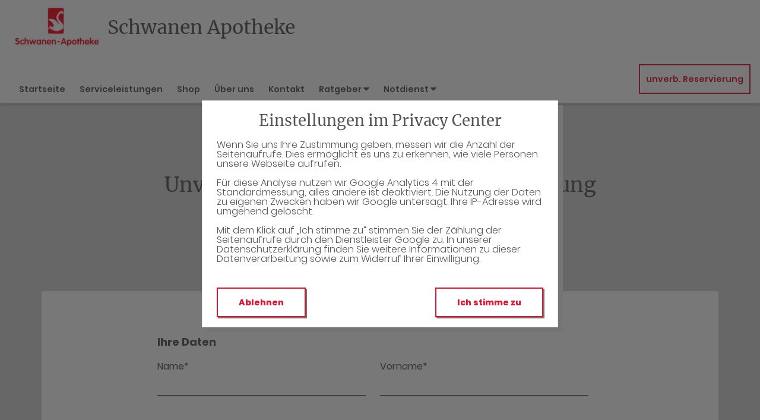

--- FILE ---
content_type: text/html;charset=UTF-8
request_url: https://www.schwanen-apotheke-willich.de/unverbindliche-Reservierung
body_size: 6507
content:


<!DOCTYPE html>
<html lang="de">
<head>
    <meta name="viewport" content="width=device-width, initial-scale=1"/>
    <meta name="format-detection" content="telephone=no"/>
    <meta name="description" content="Ihre Schwanen Apotheke. Adresse: Schwanenheide 3, 47877 Willich.
Tel.: 02154 5290">
    <link rel="icon" type="image/x-icon" href="/assets/images/fav.ico" /><link rel="shortcut icon" type="image/x-icon" href="/assets/images/fav.ico" />
    <link rel="apple-touch-icon" href="/assets/images/touch-icon-iphone.png">
    <link rel="apple-touch-icon" sizes="152x152" href="/assets/images/touch-icon-ipad.png">
    <link rel="apple-touch-icon" sizes="180x180" href="/assets/images/touch-icon-iphone-retina.png">
    <link rel="apple-touch-icon" sizes="167x167" href="/assets/images/touch-icon-ipad-retina.png">

    <script title="globals">
        var cdnToken = "xaf2dc8d1v";
        var cloudimageUrlWithTokenAndAlias = "https://xaf2dc8d1v.cloudimg.io/v7/_agp_/";
        var imgUrlBase = "https://image.wub-service.de";
        var logo = "/resources/images/orig/cockpit/pharmacies/1457209/website/13bff13a-abff-4027-a3fd-811a61fbe1f6.jpg";
        var pharmacyName = "Schwanen Apotheke";
        var hidePharmacyName = false;
        var hasServices = true;
        var hasOffers = false;
        var webShopLink = "https://ihreapotheken.de/apotheke/schwanen-apotheke-willich-47877-116145";
        var hasAbout = true;
        var topArticles = [
            {
                id: "1471729",
                imageUrl: "https://cdn.apotheken-umschau.de/v7/_auirp_/imgs/04/1/5/7/0/7/7/4/3/tok_bab1a9a97fc5316a6eae7fa9d8567375/w197_h105_x750_y500_84a58af3acf9689d.jpeg",
                title: "Gurkenwasser gegen Muskelkrämpfe: Was ist dran?",
                url: "https://www.apotheken-umschau.de/mein-koerper/muskeln/gurkenwasser-gegen-muskelkraempfe-was-ist-dran-am-sport-mythos-1471729.html"
            },
            {
                id: "1466455",
                imageUrl: "https://cdn.apotheken-umschau.de/v7/_auirp_/imgs/04/1/5/6/9/5/8/6/9/tok_265f1d38b109938e213afd0fa7e5b3ea/w197_h105_x750_y422_a295b694e878c8c8.jpeg",
                title: "Schon fünf Minuten Bewegung am Tag können das Leben verlängern",
                url: "https://www.apotheken-umschau.de/gesund-bleiben/sport-und-bewegung/5-minuten-bewegung-am-tag-koennen-das-leben-verlaengern-1466455.html"
            },
            {
                id: "1020555",
                imageUrl: "https://cdn.apotheken-umschau.de/v7/_auirp_/imgs/04/2/4/1/1/4/1/9/tok_6c7a549fa9ca659d1d8ffae8c2768207/w197_h105_x750_y422_2952b3a041e8e687.jpeg",
                title: "Welche grundlegenden Patientenrechte Sie kennen sollten",
                url: "https://www.apotheken-umschau.de/gesundheitspolitik/diese-grundlegenden-patientenrechte-sollten-sie-kennen-1020555.html"
            },
            {
                id: "1134963",
                imageUrl: "https://cdn.apotheken-umschau.de/v7/_auirp_/imgs/04/5/3/4/4/8/3/3/tok_d3eb0f38762a8cd1394e71af1943c498/w197_h105_x750_y422_f479fbb41c19d7c6.jpeg",
                title: "Fettarm frittieren: Lohnt sich ein Airfryer wirklich?",
                url: "https://www.apotheken-umschau.de/gesund-bleiben/ernaehrung/heisstluftfritteuse-fettarf-frittieren-rezeptideen-und-worauf-man-beim-kauf-achten-sollte-1134963.html"
            },
        ];
        var phone = "5290";
        var areaCode = "02154";
        var email = "schwanenapotheke@t-online.de";
        var hasChatId = false;
        var hasFdA = false;
        var currentPage = "preorder";
    </script>

    <script nomodule src="/ie-gate.js"></script>


    <title>Schwanen Apotheke - Unverbindliche Arzneimittel-Reservierung</title>

<link href="/vendors.css" rel="stylesheet">
<link href="/bundle.css" rel="stylesheet"><script type="application/ld+json">
{
    "@context": "https://schema.org",
    "@type": "Pharmacy",
    "logo": "https://www.schwanen-apotheke-willich.de/resources/images/orig/cockpit/pharmacies/1457209/website/13bff13a-abff-4027-a3fd-811a61fbe1f6.jpg",
    "image": "https://www.schwanen-apotheke-willich.de/resources/images/orig/cockpit/pharmacies/1457209/website/13bff13a-abff-4027-a3fd-811a61fbe1f6.jpg",
    "name": "Schwanen Apotheke",
    "telephone": "02154-5290",
    "faxNumber": "02154-951799",
    "email": "schwanenapotheke@t-online.de",
    "openingHoursSpecification": [
        {
            "@type": "OpeningHoursSpecification",
            "dayOfWeek": [
                "Monday"
            ],
            "opens": "08:00",
            "closes": "13:00"
        },
        {
            "@type": "OpeningHoursSpecification",
            "dayOfWeek": [
                "Monday"
            ],
            "opens": "15:00",
            "closes": "18:30"
        }
    ,
        {
            "@type": "OpeningHoursSpecification",
            "dayOfWeek": [
                "Tuesday"
            ],
            "opens": "08:00",
            "closes": "13:00"
        },
        {
            "@type": "OpeningHoursSpecification",
            "dayOfWeek": [
                "Tuesday"
            ],
            "opens": "15:00",
            "closes": "18:30"
        }
    ,
        {
            "@type": "OpeningHoursSpecification",
            "dayOfWeek": [
                "Wednesday"
            ],
            "opens": "08:00",
            "closes": "13:00"
        },
        {
            "@type": "OpeningHoursSpecification",
            "dayOfWeek": [
                "Wednesday"
            ],
            "opens": "15:00",
            "closes": "18:30"
        }
    ,
        {
            "@type": "OpeningHoursSpecification",
            "dayOfWeek": [
                "Thursday"
            ],
            "opens": "08:00",
            "closes": "13:00"
        },
        {
            "@type": "OpeningHoursSpecification",
            "dayOfWeek": [
                "Thursday"
            ],
            "opens": "15:00",
            "closes": "18:30"
        }
    ,
        {
            "@type": "OpeningHoursSpecification",
            "dayOfWeek": [
                "Friday"
            ],
            "opens": "08:00",
            "closes": "13:00"
        },
        {
            "@type": "OpeningHoursSpecification",
            "dayOfWeek": [
                "Friday"
            ],
            "opens": "15:00",
            "closes": "18:30"
        }
    ,
        {
            "@type": "OpeningHoursSpecification",
            "dayOfWeek": [
                "Saturday"
            ],
            "opens": "08:00",
            "closes": "13:00"
        }
    ,
        {
            "@type": "OpeningHoursSpecification",
            "dayOfWeek": [
                "Sunday"
            ],
            "opens": "00:00",
            "closes": "00:00"
        }
    
    ],
    "address": {
        "@type": "PostalAddress",
        "streetAddress": "Schwanenheide 3",
        "addressLocality": "Willich",
        "postalCode": "47877",
        "addressRegion": "Willich",
        "addressCountry": "DE"
    },
        "geo": {
            "@type": "GeoCoordinates",
            "latitude": 51.24303,
            "longitude": 6.53425
        },
    "url": "https://www.schwanen-apotheke-willich.de"


}
</script>



    <style>
        .app-links__title,
        .article-teaser__item-title,
        .article-teaser__title,
        .content-header__title,
        .heading1,
        .health-news-teaser__item-title,
        .health-news-teaser__title,
        .home__magazine--title,
        .home__promotion__title,
        .home__services-title,
        .home__swiper-offers-title,
        .iframe-image__title,
        .info-box__title,
        .logo__title,
        .modal-overlay__content__heading1,
        .offer-item__heading,
        .offer-item-swiper__heading,
        .opening-hours__header-title,
        .opening-image__title,
        .promotion__title,
        .service-item-home__title,
        .service-item__title,
        .services__headline,
        .services__title,
        .swiper-magazine__name,
        .swiper-magazine-middle__name {
            font-family: Merriweather !important;
            font-weight: 400 !important;
        }
.custom-color-header-background {
    background-color: #FFFFFF!important;
}

.custom-color-b {
    color: #DC1530!important;
    fill: #DC1530!important;
}
.custom-color-b::before {
    color: #DC1530!important;
}
.swiper-pagination-bullet-active,
.custom-background-color-b {
    background-color: #DC1530!important;
}
.custom-border-color-b {
    border-color: #DC1530!important;
}

.custom-color-c {
    background-color: #D7D6D6!important;
}
.custom-background-color-c {
    background-color: #D7D6D6!important;
}

.custom-color-d {
    background-color: #CBCACA!important;
}

.custom-color-e {
    color: #454545!important;
    fill: #454545!important;
}

.custom-color-f {
    color: #555555!important;
    fill: #555555!important;
}
.custom-color-f::before {
    color: #555555!important;
}
.custom-color-f svg {
    fill: #555555!important;
}

.custom-color-g,
.possibly-edited a {
    color: #DC1530!important;
    fill: #DC1530!important;
}
.custom-color-g::before {
    color: #DC1530!important;
}
.custom-background-color-g,
.content-header__title::after {
    background-color: #DC1530!important;
}
.custom-border-color-g {
    border-color: #DC1530!important;
}
.custom-border-bottom-color-g {
    border-bottom-color: #DC1530!important;
}

.custom-color-h {
    color: #FFFFFF!important;
    fill: #FFFFFF!important;
}
.custom-color-h::before {
    color: #FFFFFF!important;
}
.custom-background-color-h {
    background-color: #FFFFFF!important;
}
.custom-border-color-h {
    border-color: #FFFFFF!important;
}
    </style>
</head>
<body class="full-theme infoboxes-shown">
<noscript><div class="no-script-container"><h2>Sie haben kein Javascript aktiviert. Bitte aktivieren Sie Javascript und laden Sie die Seite neu.</h2></div></noscript>

    <div id="app" v-cloak class="custom-color-c">
        <header>
    <neo-consent-management id="consent-manager"></neo-consent-management>

<neo-header class="infoboxes-shown">
<template slot-scope="header">
    <div class="header__meta-nav-container iframe-meta-navi" v-show="!true">
        <div class='header__meta-navi'>
            <neo-meta-navi>
<ul class="meta-navi__list">
    <li class="meta-navi__item">
        <a class="meta-navi__link custom-color-f" href="/Kontakt" aria-label="Apothekenadresse" aria-description="Führt zum Kontaktformular">
            <neo-icon name="location" class="meta-navi__icon custom-color-b"></neo-icon>
            <span>Schwanenheide 3, 47877 Willich</span>
        </a>
    </li>
        <li class="meta-navi__item">
            <a class="meta-navi__link custom-color-f" href="/Kontakt" aria-label="E-Mail-Adresse" aria-description="Führt zum Kontaktformular">
                <neo-icon name="mail" class="meta-navi__icon custom-color-b"></neo-icon>
                schwanenapotheke@t-online.de</a></li>
        <li class="meta-navi__item">
            <a class="meta-navi__link custom-color-f"
               href="tel:02154-5290" aria-label="Telefonnummer">
                <neo-icon name="phone" class="meta-navi__icon custom-color-b"></neo-icon>
                {{ '02154' | wrapFirstNumber }} 5290</a>
        </li>
</ul>            </neo-meta-navi>
        </div>

        <div class='header__opening-hours'>
            <neo-opening-hours :enable-body-scroll="true">
<template slot-scope="openingHours">
        <div 
        v-if="openingHours.isSimple"
        class="opening-hours__header"
        @click="openingHours.onOpeningHoursClick()"
        @keydown.enter="openingHours.onOpeningHoursClick()"
        tabindex="0"
        role="button"
        :aria-label="openingHours.showOpeningHours ? 'Öffnungszeiten ausblenden' : 'Öffnungszeiten anzeigen'"
        :aria-expanded="openingHours.showOpeningHours ? 'true' : 'false'"
        aria-controls="opening-hours__overlay-wrapper"
        >        
        <div v-if="openingHours.isOpen" class="opening-hours__header-title">Jetzt geöffnet</div>
        <div v-else class="opening-hours__header-title">Jetzt geschlossen</div>
        <div class="opening-hours__today">
                <span class="opening-hours__today-item">Geschlossen</span>
        </div>
        <neo-icon name="ic_arrow down" class="opening-hours__icon-toggle custom-color-g" :class="{isOpen: openingHours.showOpeningHours}"></neo-icon>
    </div>
    <div 
        v-else
        class="opening-hours__header custom-background-color-b"
        @click="openingHours.onOpeningHoursClick()"
        @keydown.enter="openingHours.onOpeningHoursClick()"
        tabindex="0"
        role="button"
        :aria-label="openingHours.showOpeningHours ? 'Öffnungszeiten ausblenden' : 'Öffnungszeiten anzeigen'"
        :aria-expanded="openingHours.showOpeningHours ? 'true' : 'false'"
        aria-controls="opening-hours__overlay-wrapper"
        >   
        <neo-icon name="clock" class="opening-hours__icon-time"></neo-icon>
        <div class="opening-hours__today">
                <span>Geschlossen</span><br/>
        </div>
        <neo-icon name="chevron" class="opening-hours__icon-toggle" :class="{isOpen: openingHours.showOpeningHours}"></neo-icon>
    </div>


    <transition
        enter-active-class="animated fadeIn"
        leave-active-class="animated fadeOut">
        <div class="opening-hours__animation-wrapper" v-if="openingHours.showOpeningHours">
            <div id="opening-hours__overlay-wrapper" class="opening-hours__overlay custom-border-color-b">
                <span class="opening-hours__fillet custom-background-color-b"></span>
                <div class="opening-hours__overlay-inner custom-border-color-g">
                    <h4 v-if="!openingHours.isSimple" class="opening-hours__title">Öffnungszeiten der aktuellen Woche</h4>
                        <div class="opening-hours__list">
                                <div class="opening-hours__day">Montag</div>
                                <div class="opening-hours__hours">
                                        <span class="opening-hours__hours-item">08:00 - 13:00</span><br/>
                                        <span class="opening-hours__hours-item">15:00 - 18:30</span><br/>
                                </div>
                                <div class="opening-hours__day">Dienstag</div>
                                <div class="opening-hours__hours">
                                        <span class="opening-hours__hours-item">08:00 - 13:00</span><br/>
                                        <span class="opening-hours__hours-item">15:00 - 18:30</span><br/>
                                </div>
                                <div class="opening-hours__day">Mittwoch</div>
                                <div class="opening-hours__hours">
                                        <span class="opening-hours__hours-item">08:00 - 13:00</span><br/>
                                        <span class="opening-hours__hours-item">15:00 - 18:30</span><br/>
                                </div>
                                <div class="opening-hours__day">Donnerstag</div>
                                <div class="opening-hours__hours">
                                        <span class="opening-hours__hours-item">08:00 - 13:00</span><br/>
                                        <span class="opening-hours__hours-item">15:00 - 18:30</span><br/>
                                </div>
                                <div class="opening-hours__day">Freitag</div>
                                <div class="opening-hours__hours">
                                        <span class="opening-hours__hours-item">08:00 - 13:00</span><br/>
                                        <span class="opening-hours__hours-item">15:00 - 18:30</span><br/>
                                </div>
                                <div class="opening-hours__day">Samstag</div>
                                <div class="opening-hours__hours">
                                        <span class="opening-hours__hours-item">08:00 - 13:00</span><br/>
                                </div>
                                <div class="opening-hours__day">Sonntag</div>
                                <div class="opening-hours__hours">
                                        <span class="opening-hours__hours-item">Geschlossen</span><br/>
                                </div>
                        </div>
                </div>
            </div>
        </div>
    </transition>
</template>            </neo-opening-hours>
        </div>
    </div>

    <div
        class="header__mobile-nav-wrapper burger-menu"
        @click="header.onShowMainNaviButtonClick()"
    >
        <neo-icon name="burger-menu" class="header__main-navi-toggle-button custom-color-b"></neo-icon>
    </div>


<div class="header__logo">
    <neo-logo>
        <template slot-scope="logo">
            <a href="/" class="logo__link">
                <div
                    :style="logo.imageContainerWidth"
                    class="logo__image iframe-logo__image"
                >
                    <img
                        class=""
                        src="/resources/images/orig/cockpit/pharmacies/1457209/website/13bff13a-abff-4027-a3fd-811a61fbe1f6.jpg"
                        alt="Logo: Schwanen Apotheke - Zur Startseite"
                        title="Schwanen Apotheke"
                        @load="logo.updateLogoCalc"
                    />
                </div>
                    <div class="logo__title iframe-logo__title custom-color-f">
                        <div class="logo__title-wrapper">
                            Schwanen Apotheke
                        </div>
                    </div>
            </a>
        </template>
    </neo-logo>
</div>
<nav class="header__main-navi">
    <neo-main-navi>
        <template slot-scope="mainNavi">
            <ul class="main-navi__list">
                <li class="main-navi__item">
                    <a
                        href="/"
                        class="main-navi__link  custom-color-f"
                    >Startseite</a>
                </li>
                    <li class="main-navi__item">
                        <a
                            href="/Serviceleistungen"
                            class="main-navi__link  custom-color-f"
                        >Serviceleistungen</a>
                    </li>
                    <li class="main-navi__item">
                        <a
                            href="https://ihreapotheken.de/apotheke/schwanen-apotheke-willich-47877-116145"
                            class="main-navi__link custom-color-f"
                            target="_blank"
                            rel="noopener"
                        >Shop</a>
                    </li>
                    <li class="main-navi__item">
                        <a
                            href="/Ueber-uns"
                            class="main-navi__link  custom-color-f"
                        >&Uuml;ber uns</a>
                    </li>
                <li class="main-navi__item">
                    <a
                        href="/Kontakt"
                        class="custom-color-f main-navi__link "
                    >Kontakt</a>
                </li>
                <li class="main-navi__item" id="guidebook">
                    <div
                        class="main-navi__link custom-color-f"
                        @click="mainNavi.onGuidebookItemClick()"
                        @keydown="mainNavi.filterKeyAndExecute(event,mainNavi.onGuidebookItemClick)"
                        :class="{'main-navi__link--active main-navi__link--open': mainNavi.showGuidebookSubmenu}"
                        tabindex="0"
                        role="button"
                        :aria-label="mainNavi.showGuidebookSubmenu ? 'Ratgeber ausblenden' : 'Ratgeber anzeigen'"
                        :aria-expanded="mainNavi.showGuidebookSubmenu ? 'true' : 'false'"
                        aria-controls="guidebookSubmenu"
                    >
                        Ratgeber
                        <neo-icon
                            name="chevron"
                            :class="['main-navi__toggle-icon', { isOpen: mainNavi.showGuidebookSubmenu }]"
                        ></neo-icon>
                    </div>
                    <transition
                        enter-active-class="animated fadeIn"
                        leave-active-class="animated fadeOut"
                    >
                        <div id="guidebookSubmenu"
                            v-if="mainNavi.showGuidebookSubmenu"
                            class="main-navi__animation-wrapper"
                        >
                            <span class="main-navi__item-fillet custom-background-color-b"></span>
                            <div class="main-navi__second-level custom-border-color-b">
                                <neo-navi-teaser>
    <p class="navi-teaser__intro">Hier finden Sie interessante Artikel zu folgenden Themen auf dem
        Portal der Apotheken Umschau</p>
        <!-- Top Artikel ID: 1471729 -->
        <div class="navi-teaser__item">
            <div class="navi-teaser__left">
                <img class="navi-teaser__image" ci-src="https://cdn.apotheken-umschau.de/v7/_auirp_/imgs/04/1/5/7/0/7/7/4/3/tok_bab1a9a97fc5316a6eae7fa9d8567375/w197_h105_x750_y500_84a58af3acf9689d.jpeg">
            </div>
            <div class="navi-teaser__right">
                <h4 class="navi-teaser__title">Gurkenwasser gegen Muskelkrämpfe: Was ist dran?</h4>
                <a href="https://www.apotheken-umschau.de/mein-koerper/muskeln/gurkenwasser-gegen-muskelkraempfe-was-ist-dran-am-sport-mythos-1471729.html" class="navi-teaser__link custom-color-b" target="_blank" rel="noopener nofollow">mehr lesen</a>
            </div>
        </div>
        <!-- Top Artikel ID: 1466455 -->
        <div class="navi-teaser__item">
            <div class="navi-teaser__left">
                <img class="navi-teaser__image" ci-src="https://cdn.apotheken-umschau.de/v7/_auirp_/imgs/04/1/5/6/9/5/8/6/9/tok_265f1d38b109938e213afd0fa7e5b3ea/w197_h105_x750_y422_a295b694e878c8c8.jpeg">
            </div>
            <div class="navi-teaser__right">
                <h4 class="navi-teaser__title">Schon fünf Minuten Bewegung am Tag können das Leben verlängern</h4>
                <a href="https://www.apotheken-umschau.de/gesund-bleiben/sport-und-bewegung/5-minuten-bewegung-am-tag-koennen-das-leben-verlaengern-1466455.html" class="navi-teaser__link custom-color-b" target="_blank" rel="noopener nofollow">mehr lesen</a>
            </div>
        </div>
        <!-- Top Artikel ID: 1020555 -->
        <div class="navi-teaser__item">
            <div class="navi-teaser__left">
                <img class="navi-teaser__image" ci-src="https://cdn.apotheken-umschau.de/v7/_auirp_/imgs/04/2/4/1/1/4/1/9/tok_6c7a549fa9ca659d1d8ffae8c2768207/w197_h105_x750_y422_2952b3a041e8e687.jpeg">
            </div>
            <div class="navi-teaser__right">
                <h4 class="navi-teaser__title">Welche grundlegenden Patientenrechte Sie kennen sollten</h4>
                <a href="https://www.apotheken-umschau.de/gesundheitspolitik/diese-grundlegenden-patientenrechte-sollten-sie-kennen-1020555.html" class="navi-teaser__link custom-color-b" target="_blank" rel="noopener nofollow">mehr lesen</a>
            </div>
        </div>
        <!-- Top Artikel ID: 1134963 -->
        <div class="navi-teaser__item">
            <div class="navi-teaser__left">
                <img class="navi-teaser__image" ci-src="https://cdn.apotheken-umschau.de/v7/_auirp_/imgs/04/5/3/4/4/8/3/3/tok_d3eb0f38762a8cd1394e71af1943c498/w197_h105_x750_y422_f479fbb41c19d7c6.jpeg">
            </div>
            <div class="navi-teaser__right">
                <h4 class="navi-teaser__title">Fettarm frittieren: Lohnt sich ein Airfryer wirklich?</h4>
                <a href="https://www.apotheken-umschau.de/gesund-bleiben/ernaehrung/heisstluftfritteuse-fettarf-frittieren-rezeptideen-und-worauf-man-beim-kauf-achten-sollte-1134963.html" class="navi-teaser__link custom-color-b" target="_blank" rel="noopener nofollow">mehr lesen</a>
            </div>
        </div>
                                </neo-navi-teaser>
                                <ul class="main-navi__list main-navi__list--second-level">
                                    <li class="main-navi__item">
                                        <a
                                            class="main-navi__link"
                                            target="_blank"
                                            rel="nofollow noopener noreferrer"
                                            href="https://www.apotheken-umschau.de/krankheiten-symptome/"
                                        >Krankheiten &amp; Symptome</a>
                                    </li>
                                    <li class="main-navi__item">
                                        <a
                                            class="main-navi__link"
                                            target="_blank"
                                            rel="nofollow noopener noreferrer"
                                            href="https://www.apotheken-umschau.de/medikamente/"
                                        >Medikamente</a>
                                    </li>
                                    <li class="main-navi__item">
                                        <a
                                            class="main-navi__link"
                                            target="_blank"
                                            rel="nofollow noopener noreferrer"
                                            href="https://www.apotheken-umschau.de/therapie/"
                                        >Therapie</a>
                                    </li>
                                    <li class="main-navi__item">
                                        <a
                                            class="main-navi__link"
                                            target="_blank"
                                            rel="nofollow noopener noreferrer"
                                            href="https://www.apotheken-umschau.de/diagnose/"
                                        >Diagnose</a>
                                    </li>									
                                    <li class="main-navi__item">
                                        <a
                                                class="main-navi__link"
                                                target="_blank"
                                                rel="nofollow noopener noreferrer"
                                                href="https://www.apotheken-umschau.de/familie/"
                                        >Familie</a>
                                    </li>
                                    <li class="main-navi__item">
                                        <a
                                            class="main-navi__link"
                                            target="_blank"
                                            rel="nofollow noopener noreferrer"
                                            href="https://www.apotheken-umschau.de/pflege/"
                                        >Pflege</a>
                                    </li>
                                    <li class="main-navi__item">
                                        <a
                                            class="main-navi__link"
                                            target="_blank"
                                            rel="nofollow noopener noreferrer"
                                            href="https://www.apotheken-umschau.de/mein-koerper/"
                                        >Mein K&ouml;rper</a>
                                    </li>									
                                    <li class="main-navi__item">
                                        <a
                                            class="main-navi__link"
                                            target="_blank"
                                            rel="nofollow noopener noreferrer"
                                            href="https://www.apotheken-umschau.de/gesund-bleiben/"
                                        >Gesund bleiben</a>
                                    </li>
                                    <li class="main-navi__item">
                                        <a
                                            class="main-navi__link"
                                            target="_blank"
                                            rel="nofollow noopener noreferrer"
                                            href="https://www.apotheken-umschau.de/e-health/"
                                        >Gesundheit digital</a>
                                    </li>
                                </ul>
                            </div>
                        </div>
                    </transition>
                </li>
                <li class="main-navi__item main-navi__item--pharmacy-search" id="pharmacy-search">
                    <div
                        class="main-navi__link custom-color-f"
                        @click="mainNavi.onPharmacySearchItemClick()"
                        @keydown="mainNavi.filterKeyAndExecute(event,mainNavi.onPharmacySearchItemClick)"
                        tabindex="0"
                        role="button"
                        :aria-label="mainNavi.showPharmacySearchSubmenu ? 'Notdienst ausblenden' : 'Notdienst anzeigen'"
                        :aria-expanded="mainNavi.showPharmacySearchSubmenu ? 'true' : 'false'"
                        aria-controls="pharmacySearchSubmenu"
                    >
                        Notdienst
                        <neo-icon
                            name="chevron"
                            :class="['main-navi__toggle-icon', {isOpen: mainNavi.showPharmacySearchSubmenu}]"
                        ></neo-icon>
                    </div>
                    <transition
                        enter-active-class="animated fadeIn"
                        leave-active-class="animated fadeOut"
                    >
                        <div id="pharmacySearchSubmenu"
                            v-if="mainNavi.showPharmacySearchSubmenu"
                            class="main-navi__animation-wrapper"
                        >
                            <span class="main-navi__item-fillet custom-background-color-b"></span>
                            <neo-pharmacy-search>
<div class="pharmacy-search__overlay custom-border-color-b">
    <h4 class="pharmacy-search__title">Notdienst</h4>
    <p class="pharmacy-search__text">Notdienst-Apotheken in Ihrer Nähe</p>

    <neo-pharmacy-search-form></neo-pharmacy-search-form>

</div>
                            </neo-pharmacy-search>
                        </div>
                    </transition>
                </li>
            </ul>
        </template>
    </neo-main-navi>
</nav>
        <div class="header__reservation-button">
            <a
                href="/unverbindliche-Reservierung"
                class="reservation-button custom-color-b custom-border-color-b"
                aria-label="unverbindliche Reservierung"
            >
                unverb. Reservierung
            </a>
        </div>

    <transition
        enter-active-class="animated fadeInLeft"
        leave-active-class="animated fadeOutLeft"
    >
        <neo-mobile-nav
            v-if="header.showMainNavi"
            :toggle-visibility="header.onCloseMainNaviButtonClick"
        ></neo-mobile-nav>
    </transition>
</template>
</neo-header>        </header>

        <main>
            <neo-preorder>
<template slot-scope="preorder">
    <div class="preorder__head">
        <h1 class="heading1 custom-color-f">Unverbindliche Arzneimittel-Reservierung</h1>
        <div class="foreword foreword--small">Schwanen Apotheke</div>
        <div class="foreword foreword--small">Schwanenheide 3, 47877 Willich</div>
        <div class="preorder__linebreak custom-background-color-b"></div>
        <div class="foreword foreword--small">Eine Bearbeitung und Abholung der unverbindlichen Arzneimittel-Reservierung ist nur während der Öffnungszeiten möglich.</div>
    </div>

    <div class="preorder__frame">
        <iframe id="preorderFrame" @load="preorder.iFrameLoaded" src="https://drug-reserve.wub-api.de/mail-api/formOrder?session=WrwNrjGC92vQslNT%2FDGD%2BkU2QSc8Z%2BPm%2BSsXIrNRQc4BaZBCOF93DqctTA1DGdAQsR1V7QUzpuPRXtGEIQ2nbw7pMOU0gEf38aTrgmhfZRdFNkEnPGfj5vkrFyKzUUHOAWmQQjhfdw6XwC3FHs18B%2FaEnmnfPyXW" width="100%" name="form"></iframe>

        <div v-show="preorder.isVisible" class="preorder__privacy">
            <p class="preorder__privacy-text">
                Die Daten, die Sie hier eingeben, werden an den zuständigen Mitarbeiter unserer Apotheke übermittelt, der sie ausschließlich zur Bearbeitung, Bestellung und Bereitstellung Ihrer unverbindlichen Arzneimittelreservierung verwendet, soweit zulässig löschen wir sie anschließend sofort. Zum Beispiel aus steuerrechtlichen Gründen kann eine Speicherung Ihrer Anfrage für die gesetzliche Aufbewahrungsfrist erforderlich sein, in diesem Fall wird Ihre Anfrage über die für die unmittelbar nötige Bearbeitung hinaus elektronisch gespeichert und nach Ablauf der gesetzlichen Fristen gelöscht. Sie erhalten eine Bestätigung der unverbindlichen Arzneimittel-Reservierung an die im Formular angegebene E-Mail-Adresse. Bitte nehmen Sie diese Bestätigung bei der Abholung in der Apotheke mit.
            </p>
            <p class="preorder__privacy-text">
                Bitte beachten Sie, dass zum Schutz der in Ihrer Anfrage übermittelten Daten die Nachricht mit einer https-Transportverschlüsselung versehen wird. Ein höheres Sicherheitsniveau erreichen Sie, wenn Sie sich telefonisch oder per Fax während der angegebenen Öffnungszeiten über die oben stehende Telefon- oder Faxnummer an uns wenden oder persönlich in unserer Apotheke vorbeikommen.
            </p>
        </div>
    </div>
</template>
            </neo-preorder>
        </main>

        <footer>
<neo-short-buttons></neo-short-buttons>
<!-- footer: start -->
<neo-footer>
    <div class="footer custom-color-d">
        <div class="footer__link-container">
            <ul class="footer__list footer__list--text">
                <li class="footer__item">
                    <a href="/Datenschutz" class="footer__link custom-color-e">Datenschutz</a>
                </li>
                <li class="footer__item">
                    <a href="/Impressum" class="footer__link custom-color-e">Impressum</a>
                </li>
                <li class="footer__item">
                    <a href="/Barrierefreiheit" class="footer__link custom-color-e">Barrierefreiheit</a>
                </li>
                <li class="footer__item">
                    <a id="consent-manager" class="footer__link custom-color-e" tabindex="0" role="button">Privacy Center</a>
                </li>
                <li class="footer__item">
                    <a id="consent-delete" class="footer__link custom-color-e" tabindex="1" role="button">Zustimmung widerrufen</a>
                </li>
            </ul>
        </div>
        <div class="footer__link-container" itemscope itemtype="https://schema.org/Organization">
            <link itemprop="url" href="https://www.schwanen-apotheke-willich.de">
            <ul class="footer__list">
                <li class="footer__item">
                    <a itemprop="sameAs" href="https://www.facebook.com/profile.php?id=100090773117527" target="_blank" rel="noopener noreferrer" class="footer__link footer__link--icon ">
                        <neo-icon name="facebook" class="footer__icon custom-color-e"></neo-icon>
                    </a>
                </li>
            </ul>
        </div>
    </div>
</neo-footer>
<!-- footer: end -->        </footer>
    </div>

<script src="/bundle.js"></script>
<script src="/vendors.js"></script></body>
</html>
